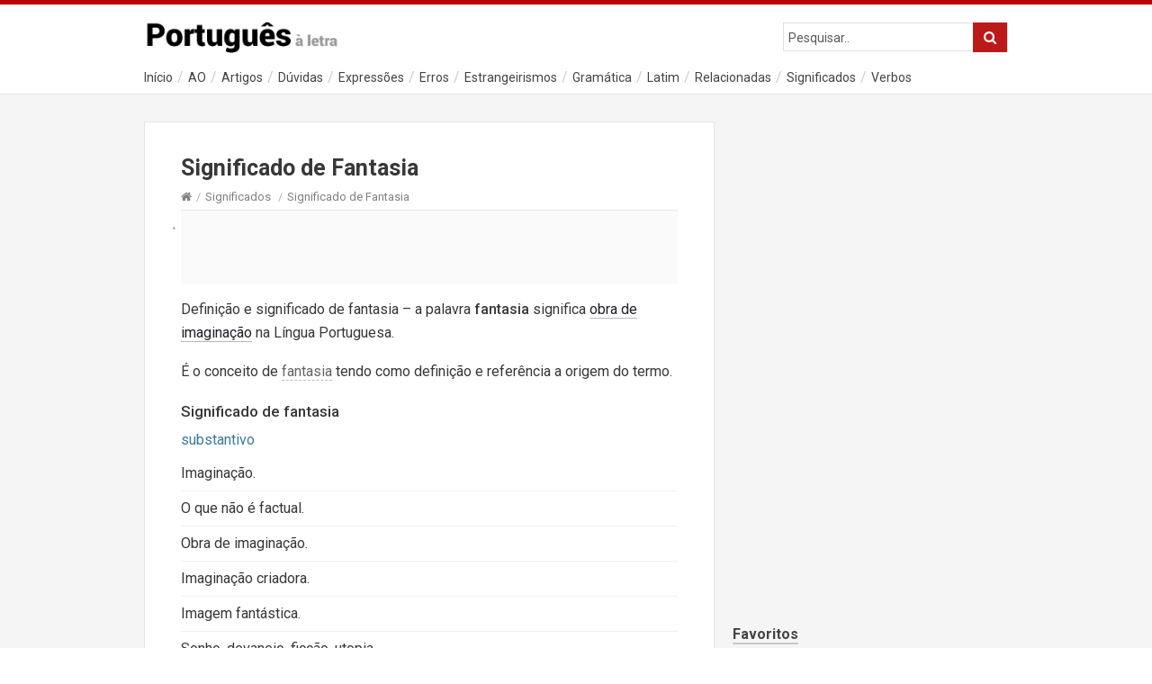

--- FILE ---
content_type: text/html; charset=UTF-8
request_url: https://portuguesaletra.com/significados/significado-de-fantasia/
body_size: 24252
content:
<!DOCTYPE html><html lang="pt-PT"><head><meta http-equiv="X-UA-Compatible" content="IE=Edge"/><meta charset="UTF-8" /><meta name="viewport" content="width=device-width"><meta name="format-detection" content="telephone=no"><link media="all" href="https://portuguesaletra.com/wp-content/cache/autoptimize/css/autoptimize_928d0247f7f7257878442e569002cb9c.css" rel="stylesheet"><title>Significado de Fantasia | Português à Letra</title><link rel="canonical" href="https://portuguesaletra.com/significados/significado-de-fantasia/" /><meta name="description" content="Defini&ccedil;&atilde;o e significado de fantasia &ndash; a palavra fantasia significa obra de imagina&ccedil;&atilde;o na L&iacute;ngua Portuguesa. &Eacute; o conceito de fantasia tendo como defini&ccedil;&atilde;o e&#8230;" /><meta property="og:type" content="article" /><meta property="og:locale" content="pt_PT" /><meta property="og:site_name" content="Português à Letra" /><meta property="og:title" content="Significado de Fantasia | Português à Letra" /><meta property="og:description" content="Defini&ccedil;&atilde;o e significado de fantasia &ndash; a palavra fantasia significa obra de imagina&ccedil;&atilde;o na L&iacute;ngua Portuguesa. &Eacute; o conceito de fantasia tendo como defini&ccedil;&atilde;o e refer&ecirc;ncia a origem do termo." /><meta property="og:url" content="https://portuguesaletra.com/significados/significado-de-fantasia/" /><meta property="og:image" content="https://portuguesaletra.com/wp-content/uploads/2018/04/Significado-de-Fantasia.png" /><meta property="og:image:width" content="640" /><meta property="og:image:height" content="360" /><meta property="og:image:alt" content="Significado de Fantasia" /><meta property="article:published_time" content="2019-08-12T15:54:20+00:00" /><meta property="article:modified_time" content="2019-08-12T15:58:31+00:00" /><meta name="twitter:card" content="summary_large_image" /><meta name="twitter:title" content="Significado de Fantasia | Português à Letra" /><meta name="twitter:description" content="Defini&ccedil;&atilde;o e significado de fantasia &ndash; a palavra fantasia significa obra de imagina&ccedil;&atilde;o na L&iacute;ngua Portuguesa. &Eacute; o conceito de fantasia tendo como defini&ccedil;&atilde;o e refer&ecirc;ncia a origem do termo." /><meta name="twitter:image" content="https://portuguesaletra.com/wp-content/uploads/2018/04/Significado-de-Fantasia.png" /><meta name="twitter:image:alt" content="Significado de Fantasia" /> <script type="application/ld+json">{"@context":"https://schema.org","@graph":[{"@type":"WebSite","@id":"https://portuguesaletra.com/#/schema/WebSite","url":"https://portuguesaletra.com/","name":"Português à Letra","description":"Base de Conhecimento da Língua Portuguesa. Significados, Verbos, Dúvidas, Erros, Sinónimos, Antónimos, Artigos e Dicas em Português.","inLanguage":"pt-PT","potentialAction":{"@type":"SearchAction","target":{"@type":"EntryPoint","urlTemplate":"https://portuguesaletra.com/search/{search_term_string}/"},"query-input":"required name=search_term_string"},"publisher":{"@type":"Person","@id":"https://portuguesaletra.com/#/schema/Person","name":"Português à Letra","url":"https://portuguesaletra.com/"}},{"@type":"WebPage","@id":"https://portuguesaletra.com/significados/significado-de-fantasia/","url":"https://portuguesaletra.com/significados/significado-de-fantasia/","name":"Significado de Fantasia | Português à Letra","description":"Defini&ccedil;&atilde;o e significado de fantasia &ndash; a palavra fantasia significa obra de imagina&ccedil;&atilde;o na L&iacute;ngua Portuguesa. &Eacute; o conceito de fantasia tendo como defini&ccedil;&atilde;o e&#8230;","inLanguage":"pt-PT","isPartOf":{"@id":"https://portuguesaletra.com/#/schema/WebSite"},"breadcrumb":{"@type":"BreadcrumbList","@id":"https://portuguesaletra.com/#/schema/BreadcrumbList","itemListElement":[{"@type":"ListItem","position":1,"item":"https://portuguesaletra.com/","name":"Português à Letra"},{"@type":"ListItem","position":2,"item":"https://portuguesaletra.com/category/significados/","name":"Significados"},{"@type":"ListItem","position":3,"name":"Significado de Fantasia"}]},"potentialAction":{"@type":"ReadAction","target":"https://portuguesaletra.com/significados/significado-de-fantasia/"},"datePublished":"2019-08-12T15:54:20+00:00","dateModified":"2019-08-12T15:58:31+00:00","author":{"@type":"Person","@id":"https://portuguesaletra.com/#/schema/Person/f6b03bce3af72f5ffe8a68898fadec84","name":"cyberduv"}}]}</script> <link rel="alternate" type="application/rss+xml" title="Português à Letra &raquo; Feed" href="https://portuguesaletra.com/feed/" /><link rel="alternate" type="application/rss+xml" title="Português à Letra &raquo; Feed de comentários" href="https://portuguesaletra.com/comments/feed/" /><link rel="alternate" type="application/rss+xml" title="Feed de comentários de Português à Letra &raquo; Significado de Fantasia" href="https://portuguesaletra.com/significados/significado-de-fantasia/feed/" /> <script type="text/javascript" src="https://portuguesaletra.com/wp-includes/js/jquery/jquery.min.js?ver=3.7.1" id="jquery-core-js"></script> <link rel="https://api.w.org/" href="https://portuguesaletra.com/wp-json/" /><link rel="alternate" title="JSON" type="application/json" href="https://portuguesaletra.com/wp-json/wp/v2/posts/47504" /><link rel="EditURI" type="application/rsd+xml" title="RSD" href="https://portuguesaletra.com/xmlrpc.php?rsd" /><link rel="alternate" title="oEmbed (JSON)" type="application/json+oembed" href="https://portuguesaletra.com/wp-json/oembed/1.0/embed?url=https%3A%2F%2Fportuguesaletra.com%2Fsignificados%2Fsignificado-de-fantasia%2F" /><link rel="alternate" title="oEmbed (XML)" type="text/xml+oembed" href="https://portuguesaletra.com/wp-json/oembed/1.0/embed?url=https%3A%2F%2Fportuguesaletra.com%2Fsignificados%2Fsignificado-de-fantasia%2F&#038;format=xml" /> <script type="text/javascript">(function(url){
	if(/(?:Chrome\/26\.0\.1410\.63 Safari\/537\.31|WordfenceTestMonBot)/.test(navigator.userAgent)){ return; }
	var addEvent = function(evt, handler) {
		if (window.addEventListener) {
			document.addEventListener(evt, handler, false);
		} else if (window.attachEvent) {
			document.attachEvent('on' + evt, handler);
		}
	};
	var removeEvent = function(evt, handler) {
		if (window.removeEventListener) {
			document.removeEventListener(evt, handler, false);
		} else if (window.detachEvent) {
			document.detachEvent('on' + evt, handler);
		}
	};
	var evts = 'contextmenu dblclick drag dragend dragenter dragleave dragover dragstart drop keydown keypress keyup mousedown mousemove mouseout mouseover mouseup mousewheel scroll'.split(' ');
	var logHuman = function() {
		if (window.wfLogHumanRan) { return; }
		window.wfLogHumanRan = true;
		var wfscr = document.createElement('script');
		wfscr.type = 'text/javascript';
		wfscr.async = true;
		wfscr.src = url + '&r=' + Math.random();
		(document.getElementsByTagName('head')[0]||document.getElementsByTagName('body')[0]).appendChild(wfscr);
		for (var i = 0; i < evts.length; i++) {
			removeEvent(evts[i], logHuman);
		}
	};
	for (var i = 0; i < evts.length; i++) {
		addEvent(evts[i], logHuman);
	}
})('//portuguesaletra.com/?wordfence_lh=1&hid=183DCDD79AEDFEF473F69B26160DCF18');</script><!--[if lt IE 9]><script src="https://portuguesaletra.com/wp-content/themes/know/js/html5.js"></script><![endif]--><!--[if (gte IE 6)&(lte IE 8)]><script src="https://portuguesaletra.com/wp-content/themes/know/js/selectivizr-min.js"></script><![endif]--><link rel="shortcut icon" href="https://portuguesaletra.com/wp-content/uploads/2017/11/favicon.ico"/><link href="https://fonts.googleapis.com/css?family=Roboto:400,500,700&display=swap" rel="stylesheet">  <script async src="https://www.googletagmanager.com/gtag/js?id=G-B4J72T2MPR"></script> <script>window.dataLayer = window.dataLayer || [];
  function gtag(){dataLayer.push(arguments);}
  gtag('js', new Date());

  gtag('config', 'G-B4J72T2MPR');</script> </head><body class="wp-singular post-template-default single single-post postid-47504 single-format-standard wp-theme-know"><div id="site-container" class="clearfix"><div class="site-wrapper-border"></div><div class="clear"></div><nav id="primary-nav-mobile"> <a class="menu-toggle clearfix" href="#"><i class="fa fa-reorder"></i></a><ul id="mobile-menu" class="clearfix"><li id="menu-item-862359" class="menu-item menu-item-type-custom menu-item-object-custom menu-item-home menu-item-862359"><a href="https://portuguesaletra.com/">Início</a></li><li id="menu-item-862363" class="menu-item menu-item-type-taxonomy menu-item-object-category menu-item-862363 menu-category-33"><a href="https://portuguesaletra.com/category/acordo-ortografico/">AO</a></li><li id="menu-item-862364" class="menu-item menu-item-type-taxonomy menu-item-object-category menu-item-862364 menu-category-20"><a href="https://portuguesaletra.com/category/artigos/">Artigos</a></li><li id="menu-item-862365" class="menu-item menu-item-type-taxonomy menu-item-object-category menu-item-862365 menu-category-2"><a href="https://portuguesaletra.com/category/duvidas/">Dúvidas</a></li><li id="menu-item-862366" class="menu-item menu-item-type-taxonomy menu-item-object-category menu-item-862366 menu-category-41"><a href="https://portuguesaletra.com/category/expressoes/">Expressões</a></li><li id="menu-item-862425" class="menu-item menu-item-type-taxonomy menu-item-object-category menu-item-862425 menu-category-7"><a href="https://portuguesaletra.com/category/erros/">Erros</a></li><li id="menu-item-896196" class="menu-item menu-item-type-taxonomy menu-item-object-category menu-item-896196 menu-category-18"><a href="https://portuguesaletra.com/category/estrangeirismos/">Estrangeirismos</a></li><li id="menu-item-862367" class="menu-item menu-item-type-taxonomy menu-item-object-category menu-item-862367 menu-category-25"><a href="https://portuguesaletra.com/category/gramatica/">Gramática</a></li><li id="menu-item-862426" class="menu-item menu-item-type-taxonomy menu-item-object-category menu-item-862426 menu-category-31"><a href="https://portuguesaletra.com/category/latim/">Latim</a></li><li id="menu-item-862368" class="menu-item menu-item-type-taxonomy menu-item-object-category menu-item-862368 menu-category-49"><a href="https://portuguesaletra.com/category/relacionadas/">Relacionadas</a></li><li id="menu-item-862369" class="menu-item menu-item-type-taxonomy menu-item-object-category current-post-ancestor current-menu-parent current-post-parent menu-item-862369 menu-category-22"><a href="https://portuguesaletra.com/category/significados/">Significados</a></li><li id="menu-item-862371" class="menu-item menu-item-type-taxonomy menu-item-object-category menu-item-862371 menu-category-28"><a href="https://portuguesaletra.com/category/verbos/">Verbos</a></li></ul></nav><header id="site-header" class="clearfix" role="banner"><div class="ht-container"><div id="logo"> <a title="Português à Letra" href="https://portuguesaletra.com"> <img alt="Português à Letra" src="https://portuguesaletra.com/wp-content/uploads/2019/10/portuguesaletra2020-1.png"> </a></div><div id="live-search"><div id="search-wrap"><form role="search" method="get" id="searchform" class="clearfix" action="https://portuguesaletra.com/"> <input type="text" onfocus="if (this.value == 'Pesquisar..') {this.value = '';}" onblur="if (this.value == '')  {this.value = 'Pesquisar..';}" value="Pesquisar.." name="s" id="s" autocapitalize="off" autocorrect="off" autocomplete="on" /> <i class="live-search-loading fa fa-spinner fa-spin"></i> <button type="submit" id="searchsubmit"> <i class='fa fa-search'></i> </button></form></div><div class="clear"></div></div><div class="clear"></div><nav id="primary-nav" role="navigation" class="clearfix"><ul id="menu-themenu" class="nav sf-menu clearfix"><li class="menu-item menu-item-type-custom menu-item-object-custom menu-item-home menu-item-862359"><a href="https://portuguesaletra.com/">Início</a></li><li class="menu-item menu-item-type-taxonomy menu-item-object-category menu-item-862363 menu-category-33"><a href="https://portuguesaletra.com/category/acordo-ortografico/">AO</a></li><li class="menu-item menu-item-type-taxonomy menu-item-object-category menu-item-862364 menu-category-20"><a href="https://portuguesaletra.com/category/artigos/">Artigos</a></li><li class="menu-item menu-item-type-taxonomy menu-item-object-category menu-item-862365 menu-category-2"><a href="https://portuguesaletra.com/category/duvidas/">Dúvidas</a></li><li class="menu-item menu-item-type-taxonomy menu-item-object-category menu-item-862366 menu-category-41"><a href="https://portuguesaletra.com/category/expressoes/">Expressões</a></li><li class="menu-item menu-item-type-taxonomy menu-item-object-category menu-item-862425 menu-category-7"><a href="https://portuguesaletra.com/category/erros/">Erros</a></li><li class="menu-item menu-item-type-taxonomy menu-item-object-category menu-item-896196 menu-category-18"><a href="https://portuguesaletra.com/category/estrangeirismos/">Estrangeirismos</a></li><li class="menu-item menu-item-type-taxonomy menu-item-object-category menu-item-862367 menu-category-25"><a href="https://portuguesaletra.com/category/gramatica/">Gramática</a></li><li class="menu-item menu-item-type-taxonomy menu-item-object-category menu-item-862426 menu-category-31"><a href="https://portuguesaletra.com/category/latim/">Latim</a></li><li class="menu-item menu-item-type-taxonomy menu-item-object-category menu-item-862368 menu-category-49"><a href="https://portuguesaletra.com/category/relacionadas/">Relacionadas</a></li><li class="menu-item menu-item-type-taxonomy menu-item-object-category current-post-ancestor current-menu-parent current-post-parent menu-item-862369 menu-category-22"><a href="https://portuguesaletra.com/category/significados/">Significados</a></li><li class="menu-item menu-item-type-taxonomy menu-item-object-category menu-item-862371 menu-category-28"><a href="https://portuguesaletra.com/category/verbos/">Verbos</a></li></ul></nav><div class="clear"></div></div></header><div id="pub-wrap"><div class="ht-container"><div class="slogan"> Base de Conhecimento e Norma da Língua Portuguesa</div><div class="clear"></div></div></div><div id="primary" class="sidebar-right clearfix"><div class="ht-container"><div class="inner-container"><section id="content" role="main"><header id="page-header" class="clearfix"><h1 class="page-title">Significado de Fantasia</h1><nav id="breadcrumbs"><a href="https://portuguesaletra.com"><icon class="fa fa-home"></i></a><span class="sep">/</span><a href="https://portuguesaletra.com/category/significados/" title="Ver todos artigos em Significados" >Significados</a> <span class="sep">/</span>Significado de Fantasia</nav></header><article id="post-47504" class="clearfix post-47504 post type-post status-publish format-standard has-post-thumbnail hentry category-significados tag-lexico tag-significado tag-sinonimo has_thumb"><header class="entry-header"><div class="ads_single_top"> <script async src="//pagead2.googlesyndication.com/pagead/js/adsbygoogle.js"></script>  <ins class="adsbygoogle"
 style="display: inline-block;min-width:250px;max-width:100%;width:100%;height:60px;"
 data-ad-client="ca-pub-3382096166854093"
 data-ad-slot="7804255179"></ins> <script>(adsbygoogle = window.adsbygoogle || []).push({});</script> <div class="clear"></div></div></header><div class="entry-content"><p>Definição e significado de fantasia &#8211; a palavra <strong>fantasia</strong> significa <u>obra de imaginação</u> na Língua Portuguesa.</p><p>É o conceito de <em>fantasia</em> tendo como definição e referência a origem do termo.</p><p class="refer">Significado de fantasia</p><p class="classe">substantivo</p><p class="sref">Imaginação.</p><p class="sref">O que não é factual.</p><p class="sref">Obra de imaginação.</p><p class="sref">Imaginação criadora.</p><p class="sref">Imagem fantástica.</p><p class="sref">Sonho, devaneio, ficção, utopia.</p><p class="sref">Concepção, ideia.</p><p class="sref">Vontade passageira.</p><p class="sref">Gosto particular.</p><p class="sref">Variação musical, segundo o capricho do artista.</p><p class="sref">Quadro, em que o pintor, seguindo a sua imaginação, se desviou das regras estabelecidas.</p><p class="sref">Composição musical baseada em outra.</p><p class="sref">Roupa de disfarce, normalmente usada em festas.</p><div class="su-spacer" style="height:20px"></div><p class="refer">Sinónimos de fantasia</p><p><em>devaneio, ficção, ilusão, imaginação, quimera, sonho, visão</em></p><hr /><p class="refer">Referências</p><p class="apontamento">_ Fantasia tem 8 caracteres, 4 vogais e 4 consoantes.</p><div class="clear"></div></div><div class="clear"></div></article><div class="ads_single"><div class="ads_gs"> <script async src="https://pagead2.googlesyndication.com/pagead/js/adsbygoogle.js"></script> <ins class="adsbygoogle"
 style="display:block; text-align:center;"
 data-ad-layout="in-article"
 data-ad-format="fluid"
 data-ad-client="ca-pub-3382096166854093"
 data-ad-slot="2122003400"></ins> <script>(adsbygoogle = window.adsbygoogle || []).push({});</script> <div class="clear"></div></div></div><div id="related-posts"><div class='yarpp yarpp-related yarpp-related-shortcode yarpp-template-list'><h3>Ver Também:</h3><ul><li><a href="https://portuguesaletra.com/significados/significado-de-invencao/" rel="bookmark" title="Significado de Invenção">Significado de Invenção</a></li><li><a href="https://portuguesaletra.com/significados/significado-de-verve/" rel="bookmark" title="Significado de Verve">Significado de Verve</a></li><li><a href="https://portuguesaletra.com/relacionadas/palavras-relacionadas-com-fantasia/" rel="bookmark" title="Palavras relacionadas com Fantasia">Palavras relacionadas com Fantasia</a></li><li><a href="https://portuguesaletra.com/antonimos/antonimo-de-real/" rel="bookmark" title="Antônimo de Real">Antônimo de Real</a></li></ul></div><div class="clear"></div></div><div class="clear"></div><div class="tags"><strong>Temas:</strong><a href="https://portuguesaletra.com/tag/lexico/" rel="tag">Léxico</a><a href="https://portuguesaletra.com/tag/significado/" rel="tag">Significado</a><a href="https://portuguesaletra.com/tag/sinonimo/" rel="tag">Sinônimo</a></div><nav role="navigation" id="47504" class="site-navigation post-navigation"><p class="assistive-text"></p><div class="nav-previous"><a href="https://portuguesaletra.com/significados/significado-de-padrao/" rel="prev"><span class="meta-nav">&larr;</span> Significado de Padrão</a></div><div class="nav-next"><a href="https://portuguesaletra.com/significados/significado-de-promover/" rel="next">Significado de Promover <span class="meta-nav">&rarr;</span></a></div></nav><div class="clear"></div><div class="ads_single"><div class="ads_gs"> <script async src="https://pagead2.googlesyndication.com/pagead/js/adsbygoogle.js"></script> <ins class="adsbygoogle"
 style="display:block; text-align:center;"
 data-ad-layout="in-article"
 data-ad-format="fluid"
 data-ad-client="ca-pub-3382096166854093"
 data-ad-slot="2122003400"></ins> <script>(adsbygoogle = window.adsbygoogle || []).push({});</script> <div class="clear"></div></div></div><div class="share"><div class="a2a_kit a2a_kit_size_32 a2a_default_style"> <a class="a2a_button_twitter"></a> <a class="a2a_button_facebook"></a> <a class="a2a_button_linkedin"></a> <a class="a2a_button_blogger"></a> <a class="a2a_button_whatsapp"></a> <a class="a2a_dd" href="https://www.addtoany.com/share"></a></div><div class="clear"></div></div></section><aside id="sidebar" role="complementary"><section id="pub_ads"><div class="ads_lat_one"> <script async src="//pagead2.googlesyndication.com/pagead/js/adsbygoogle.js"></script>  <ins class="adsbygoogle be_responsive"
 style="display:inline-block;width:100%;height:260px"
 data-ad-client="ca-pub-3382096166854093"
 data-ad-slot="7232884503"></ins> <script>(adsbygoogle = window.adsbygoogle || []).push({});</script> </div><div class="clear"></div><div class="ads_lat_two"> <script async src="//pagead2.googlesyndication.com/pagead/js/adsbygoogle.js"></script>  <ins class="adsbygoogle be_responsive"
 style="display:inline-block;width:100%;height:260px"
 data-ad-client="ca-pub-3382096166854093"
 data-ad-slot="7232884503"></ins> <script>(adsbygoogle = window.adsbygoogle || []).push({});</script> </div><div class="clear"></div></section><div id="linkcat-0" class="widget widget_links clearfix"><h4 class="widget-title"><span>Favoritos</span></h4><ul class='xoxo blogroll'><li><a href="https://dicionario.art/">Dicionario.art</a></li><li><a href="https://antonimos.site/">Site de Antônimos</a></li><li><a href="https://nomescriativos.com/">Site de Nomes Criativos</a></li><li><a href="https://sinonimos.site/">Site de Sinônimos</a></li><li><a href="https://verbos.site/">Site de Verbos</a></li></ul></div><div class="clear"></div></aside><div class="clear"></div></div><div class="clear"></div></div></div><footer id="site-footer" class="clearfix" role="contentinfo"><div class="ht-container"><nav id="footer-nav" role="navigation"><ul id="menu-menuduv" class="nav-footer clearfix"><li id="menu-item-862360" class="menu-item menu-item-type-custom menu-item-object-custom menu-item-home menu-item-862360"><a href="https://portuguesaletra.com/">Início</a></li><li id="menu-item-862361" class="menu-item menu-item-type-post_type menu-item-object-page menu-item-862361"><a href="https://portuguesaletra.com/contacto/">Contacto</a></li><li id="menu-item-862362" class="menu-item menu-item-type-post_type menu-item-object-page menu-item-862362"><a href="https://portuguesaletra.com/politica-de-privacidade/">Política de Privacidade</a></li></ul></nav><div class="clear"></div><div class="row"><div class="column col-23"><div id="copyright">&copy; 2025 / por <a href="https://populu.com/" target="_blank">populu;</a><div class="clear"></div> Base de conhecimento e norma do idioma oficial de Angola, Brasil, Cabo Verde, Guiné-Bissau, Moçambique, Portugal, São Tomé e Príncipe e Timor-Leste.</div></div><div class="column col-third" style="margin-left: 1.4% !important;"><div class="sharefooter"></div></div></div></div></footer></div> <script type="speculationrules">{"prefetch":[{"source":"document","where":{"and":[{"href_matches":"\/*"},{"not":{"href_matches":["\/wp-*.php","\/wp-admin\/*","\/wp-content\/uploads\/*","\/wp-content\/*","\/wp-content\/plugins\/*","\/wp-content\/themes\/know\/*","\/*\\?(.+)"]}},{"not":{"selector_matches":"a[rel~=\"nofollow\"]"}},{"not":{"selector_matches":".no-prefetch, .no-prefetch a"}}]},"eagerness":"conservative"}]}</script> <script>var $nocnflct = jQuery.noConflict();
			$nocnflct(function () {
			    $nocnflct.scrollUp({
				scrollName: 'scrollUp', // Element ID
				scrollClass: 'scrollUp scrollup-link scrollup-right', // Element Class
				scrollDistance: 300, // Distance from top/bottom before showing element (px)
				scrollFrom: 'top', // top or bottom
				scrollSpeed: 300, // Speed back to top (ms )
				easingType: 'linear', // Scroll to top easing (see http://easings.net/)
				animation: 'none', // Fade, slide, none
				animationInSpeed: 200, // Animation in speed (ms )
				animationOutSpeed: 200, // Animation out speed (ms )
				scrollText: '<id class="fa fa-arrow-up fa-2x"></id>', // Text for element, can contain HTML
				scrollTitle: false, // Set a custom link title if required. Defaults to scrollText
				scrollImg: false, // Set true to use image
				activeOverlay: false, // Set CSS color to display scrollUp active point
				zIndex: 2147483647 // Z-Index for the overlay
			    });
			});</script> <script>var a2a_config = a2a_config || {};
a2a_config.locale = "pt";</script> <script async src="https://static.addtoany.com/menu/page.js"></script> <script defer src="https://portuguesaletra.com/wp-content/cache/autoptimize/js/autoptimize_6f85a3a47638753f82fdd2ba0a2905c0.js"></script></body></html>
<!-- Dynamic page generated in 0.176 seconds. -->
<!-- Cached page generated by WP-Super-Cache on 2025-12-05 20:29:11 -->

<!-- super cache -->

--- FILE ---
content_type: text/html; charset=utf-8
request_url: https://www.google.com/recaptcha/api2/aframe
body_size: 268
content:
<!DOCTYPE HTML><html><head><meta http-equiv="content-type" content="text/html; charset=UTF-8"></head><body><script nonce="vux5nR-dXBY1y4OJ93Nhxg">/** Anti-fraud and anti-abuse applications only. See google.com/recaptcha */ try{var clients={'sodar':'https://pagead2.googlesyndication.com/pagead/sodar?'};window.addEventListener("message",function(a){try{if(a.source===window.parent){var b=JSON.parse(a.data);var c=clients[b['id']];if(c){var d=document.createElement('img');d.src=c+b['params']+'&rc='+(localStorage.getItem("rc::a")?sessionStorage.getItem("rc::b"):"");window.document.body.appendChild(d);sessionStorage.setItem("rc::e",parseInt(sessionStorage.getItem("rc::e")||0)+1);localStorage.setItem("rc::h",'1765463205434');}}}catch(b){}});window.parent.postMessage("_grecaptcha_ready", "*");}catch(b){}</script></body></html>